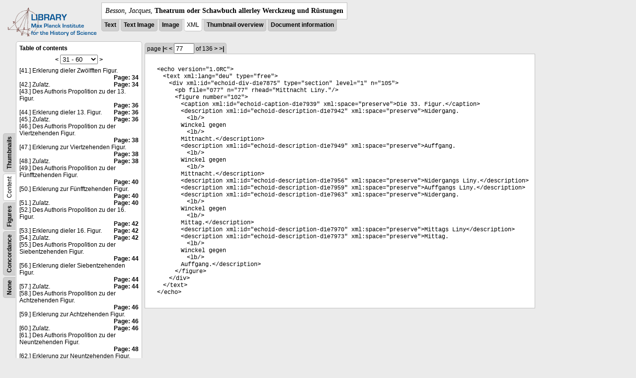

--- FILE ---
content_type: text/html; charset=utf-8
request_url: https://libcoll.mpiwg-berlin.mpg.de/libview?tocMode=text&start=41&viewMode=xml&mode=imagepath&url=/mpiwg/online/permanent/library/YD9NH338/pageimg&pn=77
body_size: 23529
content:
<!DOCTYPE html PUBLIC "-//W3C//DTD XHTML 1.0 Transitional//EN"
          "http://www.w3.org/TR/xhtml1/DTD/xhtml1-transitional.dtd">
<html xmlns="http://www.w3.org/1999/xhtml">
<head>
<base href="https://libcoll.mpiwg-berlin.mpg.de/libview/" />

<meta http-equiv="Content-Type" content="text/html; charset=utf-8">
  <title>Besson, Jacques - Theatrum oder Schawbuch allerley Werckzeug und Rüstungen</title>
  <link rel="stylesheet" href="template/docuviewer_css" type="text/css" />
  <script type="text/javascript"
          src="https://libcoll.mpiwg-berlin.mpg.de/libview/template/jquery_js"></script>
  <script type="text/javascript">
            // <!--
            $(document).ready(function() {
                // autosubmit forms
                $('form.autosubmit').find('.autosubmit').change(function() {
                    this.form.submit();
                });
                $('form.autosubmit input[type="submit"]').hide();
            });
        // -->
        </script>
</head>
<body>
  
    <!-- header -->
    <div class="page-head">
      
    <div class="logo">
      <div class="logo">
      <a href="//echo.mpiwg-berlin.mpg.de" target="_blank"><img
    src="https://libcoll.mpiwg-berlin.mpg.de/libview/template/logo.png" /></a>
    </div>
    </div>
    <div class="title-block">
      
      <div class="title"><span><i>Besson, Jacques</i>, </span><b>Theatrum oder Schawbuch allerley Werckzeug und Rüstungen</b></div>
      
      <ul class="view-switcher">
        <li class=""><a href="https://libcoll.mpiwg-berlin.mpg.de/libview?tocMode=text&amp;start=41&amp;viewMode=text&amp;mode=imagepath&amp;url=/mpiwg/online/permanent/library/YD9NH338/pageimg&amp;pn=77">Text</a></li>
        <li class=""><a href="https://libcoll.mpiwg-berlin.mpg.de/libview?tocMode=text&amp;start=41&amp;viewMode=text_image&amp;mode=imagepath&amp;url=/mpiwg/online/permanent/library/YD9NH338/pageimg&amp;pn=77">Text Image</a></li>  
        <li class=""><a href="https://libcoll.mpiwg-berlin.mpg.de/libview?tocMode=text&amp;start=41&amp;viewMode=image&amp;mode=imagepath&amp;url=/mpiwg/online/permanent/library/YD9NH338/pageimg&amp;pn=77">Image</a></li>
        <li class="sel">XML</li>
        <li class=""><a href="https://libcoll.mpiwg-berlin.mpg.de/libview?tocMode=text&amp;start=41&amp;viewMode=thumbs&amp;mode=imagepath&amp;url=/mpiwg/online/permanent/library/YD9NH338/pageimg&amp;pn=77">Thumbnail
            overview</a></li>
        <li class=""><a href="https://libcoll.mpiwg-berlin.mpg.de/libview?tocMode=text&amp;start=41&amp;viewMode=index&amp;mode=imagepath&amp;url=/mpiwg/online/permanent/library/YD9NH338/pageimg&amp;pn=77">Document information</a></li>
      </ul>
    </div>
  
    </div>
    <div class="page-body">
      <!--table of contents-->
      <div class="col toc">
        <div class="toc-container">
    
    <div class="toc-switcher-col">
      <div class="toc-switcher">
        <ul>
          <li class=""><span><a
    href="https://libcoll.mpiwg-berlin.mpg.de/libview?tocMode=none&amp;start=41&amp;viewMode=xml&amp;mode=imagepath&amp;url=/mpiwg/online/permanent/library/YD9NH338/pageimg&amp;pn=77">None</a></span></li>
          <li class=""><span><a
    href="https://libcoll.mpiwg-berlin.mpg.de/libview?tocMode=concordance&amp;start=41&amp;viewMode=xml&amp;mode=imagepath&amp;url=/mpiwg/online/permanent/library/YD9NH338/pageimg&amp;pn=77">Concordance</a></span></li>
          
          
          <li class=""><span><a
    href="https://libcoll.mpiwg-berlin.mpg.de/libview?tocMode=figures&amp;start=41&amp;viewMode=xml&amp;mode=imagepath&amp;url=/mpiwg/online/permanent/library/YD9NH338/pageimg&amp;pn=77">Figures</a></span></li>
          <li class="sel"><span>Content</span></li>
          <li class=""><span><a
    href="https://libcoll.mpiwg-berlin.mpg.de/libview?tocMode=thumbs&amp;start=41&amp;viewMode=xml&amp;mode=imagepath&amp;url=/mpiwg/online/permanent/library/YD9NH338/pageimg&amp;pn=77">Thumbnails</a></span></li>
        </ul>
      </div>
    </div>
  
    <!-- block used for main content area -->
    <div class="tocbody text">
      <h4>Table of contents</h4>
      <div class="ruler top">
        
    <form class="autosubmit"
          action="https://libcoll.mpiwg-berlin.mpg.de/libview">
      <input type="hidden" name="tocMode" value="text" />
      <input type="hidden" name="viewMode" value="xml" />
      <input type="hidden" name="mode" value="imagepath" />
      <input type="hidden" name="url"
             value="/mpiwg/online/permanent/library/YD9NH338/pageimg" />
      <input type="hidden" name="pn" value="77" /> <a
    href="https://libcoll.mpiwg-berlin.mpg.de/libview?tocMode=text&amp;start=11&amp;viewMode=xml&amp;mode=imagepath&amp;url=/mpiwg/online/permanent/library/YD9NH338/pageimg&amp;pn=77">&lt;</a> 
      <select class="autosubmit" name="start">
        <option value="1">1 - 30</option>
        <option selected="selected" value="31">31 - 60</option>
        <option value="61">61 - 90</option>
        <option value="91">91 - 120</option>
        <option value="121">121 - 150</option>
        <option value="151">151 - 180</option>
        <option value="181">181 - 186</option>
        
      </select> <input type="submit" value="Go" /> <a
    href="https://libcoll.mpiwg-berlin.mpg.de/libview?tocMode=text&amp;start=71&amp;viewMode=xml&amp;mode=imagepath&amp;url=/mpiwg/online/permanent/library/YD9NH338/pageimg&amp;pn=77">&gt;</a> 
    </form>
  
      </div>
      <div class="content"><div><div class="tocline"><div class="toc name">[41.] Erklerung dieſer Zwölfften Figur.</div><div class="toc page"><a href="https://libcoll.mpiwg-berlin.mpg.de/libview?tocMode=text&start=41&viewMode=xml&mode=imagepath&url=/mpiwg/online/permanent/library/YD9NH338/pageimg&pn=34">Page: 34</a></div></div>
<div class="tocline"><div class="toc name">[42.] Zuſatz.</div><div class="toc page"><a href="https://libcoll.mpiwg-berlin.mpg.de/libview?tocMode=text&start=41&viewMode=xml&mode=imagepath&url=/mpiwg/online/permanent/library/YD9NH338/pageimg&pn=34">Page: 34</a></div></div>
<div class="tocline"><div class="toc name">[43.] Des Authoris Propoſition zu der 13. Figur.</div><div class="toc page"><a href="https://libcoll.mpiwg-berlin.mpg.de/libview?tocMode=text&start=41&viewMode=xml&mode=imagepath&url=/mpiwg/online/permanent/library/YD9NH338/pageimg&pn=36">Page: 36</a></div></div>
<div class="tocline"><div class="toc name">[44.] Erklerung dieſer 13. Figur.</div><div class="toc page"><a href="https://libcoll.mpiwg-berlin.mpg.de/libview?tocMode=text&start=41&viewMode=xml&mode=imagepath&url=/mpiwg/online/permanent/library/YD9NH338/pageimg&pn=36">Page: 36</a></div></div>
<div class="tocline"><div class="toc name">[45.] Zuſatz.</div><div class="toc page"><a href="https://libcoll.mpiwg-berlin.mpg.de/libview?tocMode=text&start=41&viewMode=xml&mode=imagepath&url=/mpiwg/online/permanent/library/YD9NH338/pageimg&pn=36">Page: 36</a></div></div>
<div class="tocline"><div class="toc name">[46.] Des Authoris Propoſition zu der Viertzehenden Figur.</div><div class="toc page"><a href="https://libcoll.mpiwg-berlin.mpg.de/libview?tocMode=text&start=41&viewMode=xml&mode=imagepath&url=/mpiwg/online/permanent/library/YD9NH338/pageimg&pn=38">Page: 38</a></div></div>
<div class="tocline"><div class="toc name">[47.] Erklerung zur Viertzehenden Figur.</div><div class="toc page"><a href="https://libcoll.mpiwg-berlin.mpg.de/libview?tocMode=text&start=41&viewMode=xml&mode=imagepath&url=/mpiwg/online/permanent/library/YD9NH338/pageimg&pn=38">Page: 38</a></div></div>
<div class="tocline"><div class="toc name">[48.] Zuſatz.</div><div class="toc page"><a href="https://libcoll.mpiwg-berlin.mpg.de/libview?tocMode=text&start=41&viewMode=xml&mode=imagepath&url=/mpiwg/online/permanent/library/YD9NH338/pageimg&pn=38">Page: 38</a></div></div>
<div class="tocline"><div class="toc name">[49.] Des Authoris Propoſition zu der Fünfftzehenden Figur.</div><div class="toc page"><a href="https://libcoll.mpiwg-berlin.mpg.de/libview?tocMode=text&start=41&viewMode=xml&mode=imagepath&url=/mpiwg/online/permanent/library/YD9NH338/pageimg&pn=40">Page: 40</a></div></div>
<div class="tocline"><div class="toc name">[50.] Erklerung zur Fünfftzehenden Figur.</div><div class="toc page"><a href="https://libcoll.mpiwg-berlin.mpg.de/libview?tocMode=text&start=41&viewMode=xml&mode=imagepath&url=/mpiwg/online/permanent/library/YD9NH338/pageimg&pn=40">Page: 40</a></div></div>
<div class="tocline"><div class="toc name">[51.] Zuſatz.</div><div class="toc page"><a href="https://libcoll.mpiwg-berlin.mpg.de/libview?tocMode=text&start=41&viewMode=xml&mode=imagepath&url=/mpiwg/online/permanent/library/YD9NH338/pageimg&pn=40">Page: 40</a></div></div>
<div class="tocline"><div class="toc name">[52.] Des Authoris Propoſition zu der 16. Figur.</div><div class="toc page"><a href="https://libcoll.mpiwg-berlin.mpg.de/libview?tocMode=text&start=41&viewMode=xml&mode=imagepath&url=/mpiwg/online/permanent/library/YD9NH338/pageimg&pn=42">Page: 42</a></div></div>
<div class="tocline"><div class="toc name">[53.] Erklerung dieſer 16. Figur.</div><div class="toc page"><a href="https://libcoll.mpiwg-berlin.mpg.de/libview?tocMode=text&start=41&viewMode=xml&mode=imagepath&url=/mpiwg/online/permanent/library/YD9NH338/pageimg&pn=42">Page: 42</a></div></div>
<div class="tocline"><div class="toc name">[54.] Zuſatz.</div><div class="toc page"><a href="https://libcoll.mpiwg-berlin.mpg.de/libview?tocMode=text&start=41&viewMode=xml&mode=imagepath&url=/mpiwg/online/permanent/library/YD9NH338/pageimg&pn=42">Page: 42</a></div></div>
<div class="tocline"><div class="toc name">[55.] Des Authoris Propoſition zu der Siebentzehenden Figur.</div><div class="toc page"><a href="https://libcoll.mpiwg-berlin.mpg.de/libview?tocMode=text&start=41&viewMode=xml&mode=imagepath&url=/mpiwg/online/permanent/library/YD9NH338/pageimg&pn=44">Page: 44</a></div></div>
<div class="tocline"><div class="toc name">[56.] Erklerung dieſer Siebentzehenden Figur.</div><div class="toc page"><a href="https://libcoll.mpiwg-berlin.mpg.de/libview?tocMode=text&start=41&viewMode=xml&mode=imagepath&url=/mpiwg/online/permanent/library/YD9NH338/pageimg&pn=44">Page: 44</a></div></div>
<div class="tocline"><div class="toc name">[57.] Zuſatz.</div><div class="toc page"><a href="https://libcoll.mpiwg-berlin.mpg.de/libview?tocMode=text&start=41&viewMode=xml&mode=imagepath&url=/mpiwg/online/permanent/library/YD9NH338/pageimg&pn=44">Page: 44</a></div></div>
<div class="tocline"><div class="toc name">[58.] Des Authoris Propoſition zu der Achtzehenden Figur.</div><div class="toc page"><a href="https://libcoll.mpiwg-berlin.mpg.de/libview?tocMode=text&start=41&viewMode=xml&mode=imagepath&url=/mpiwg/online/permanent/library/YD9NH338/pageimg&pn=46">Page: 46</a></div></div>
<div class="tocline"><div class="toc name">[59.] Erklerung zur Achtzehenden Figur.</div><div class="toc page"><a href="https://libcoll.mpiwg-berlin.mpg.de/libview?tocMode=text&start=41&viewMode=xml&mode=imagepath&url=/mpiwg/online/permanent/library/YD9NH338/pageimg&pn=46">Page: 46</a></div></div>
<div class="tocline"><div class="toc name">[60.] Zuſatz.</div><div class="toc page"><a href="https://libcoll.mpiwg-berlin.mpg.de/libview?tocMode=text&start=41&viewMode=xml&mode=imagepath&url=/mpiwg/online/permanent/library/YD9NH338/pageimg&pn=46">Page: 46</a></div></div>
<div class="tocline"><div class="toc name">[61.] Des Authoris Propoſition zu der Neuntzehenden Figur.</div><div class="toc page"><a href="https://libcoll.mpiwg-berlin.mpg.de/libview?tocMode=text&start=41&viewMode=xml&mode=imagepath&url=/mpiwg/online/permanent/library/YD9NH338/pageimg&pn=48">Page: 48</a></div></div>
<div class="tocline"><div class="toc name">[62.] Erklerung zur Neuntzehenden Figur.</div><div class="toc page"><a href="https://libcoll.mpiwg-berlin.mpg.de/libview?tocMode=text&start=41&viewMode=xml&mode=imagepath&url=/mpiwg/online/permanent/library/YD9NH338/pageimg&pn=48">Page: 48</a></div></div>
<div class="tocline"><div class="toc name">[63.] Zuſatz.</div><div class="toc page"><a href="https://libcoll.mpiwg-berlin.mpg.de/libview?tocMode=text&start=41&viewMode=xml&mode=imagepath&url=/mpiwg/online/permanent/library/YD9NH338/pageimg&pn=48">Page: 48</a></div></div>
<div class="tocline"><div class="toc name">[64.] Des Authoris Propoſition zu der Zwentzigſten Figur.</div><div class="toc page"><a href="https://libcoll.mpiwg-berlin.mpg.de/libview?tocMode=text&start=41&viewMode=xml&mode=imagepath&url=/mpiwg/online/permanent/library/YD9NH338/pageimg&pn=50">Page: 50</a></div></div>
<div class="tocline"><div class="toc name">[65.] Erklerung dieſer Zwentzigſten Figur.</div><div class="toc page"><a href="https://libcoll.mpiwg-berlin.mpg.de/libview?tocMode=text&start=41&viewMode=xml&mode=imagepath&url=/mpiwg/online/permanent/library/YD9NH338/pageimg&pn=50">Page: 50</a></div></div>
<div class="tocline"><div class="toc name">[66.] Zuſatz.</div><div class="toc page"><a href="https://libcoll.mpiwg-berlin.mpg.de/libview?tocMode=text&start=41&viewMode=xml&mode=imagepath&url=/mpiwg/online/permanent/library/YD9NH338/pageimg&pn=50">Page: 50</a></div></div>
<div class="tocline"><div class="toc name">[67.] Des Authoris Propoſition zu der Ein vnd Zwentzigſten Figur.</div><div class="toc page"><a href="https://libcoll.mpiwg-berlin.mpg.de/libview?tocMode=text&start=41&viewMode=xml&mode=imagepath&url=/mpiwg/online/permanent/library/YD9NH338/pageimg&pn=52">Page: 52</a></div></div>
<div class="tocline"><div class="toc name">[68.] Erklerung dieſer Ein vnd Zwentzigſten Figur.</div><div class="toc page"><a href="https://libcoll.mpiwg-berlin.mpg.de/libview?tocMode=text&start=41&viewMode=xml&mode=imagepath&url=/mpiwg/online/permanent/library/YD9NH338/pageimg&pn=52">Page: 52</a></div></div>
<div class="tocline"><div class="toc name">[69.] Zuſatz.</div><div class="toc page"><a href="https://libcoll.mpiwg-berlin.mpg.de/libview?tocMode=text&start=41&viewMode=xml&mode=imagepath&url=/mpiwg/online/permanent/library/YD9NH338/pageimg&pn=52">Page: 52</a></div></div>
<div class="tocline"><div class="toc name">[70.] Des Authoris Propoſition zu der Zwey vnd Zwentzigſten Figur.</div><div class="toc page"><a href="https://libcoll.mpiwg-berlin.mpg.de/libview?tocMode=text&start=41&viewMode=xml&mode=imagepath&url=/mpiwg/online/permanent/library/YD9NH338/pageimg&pn=54">Page: 54</a></div></div>
</div>
</div>
      <div class="ruler bottom">
        
    <form class="autosubmit"
          action="https://libcoll.mpiwg-berlin.mpg.de/libview">
      <input type="hidden" name="tocMode" value="text" />
      <input type="hidden" name="viewMode" value="xml" />
      <input type="hidden" name="mode" value="imagepath" />
      <input type="hidden" name="url"
             value="/mpiwg/online/permanent/library/YD9NH338/pageimg" />
      <input type="hidden" name="pn" value="77" /> <a
    href="https://libcoll.mpiwg-berlin.mpg.de/libview?tocMode=text&amp;start=11&amp;viewMode=xml&amp;mode=imagepath&amp;url=/mpiwg/online/permanent/library/YD9NH338/pageimg&amp;pn=77">&lt;</a> 
      <select class="autosubmit" name="start">
        <option value="1">1 - 30</option>
        <option selected="selected" value="31">31 - 60</option>
        <option value="61">61 - 90</option>
        <option value="91">91 - 120</option>
        <option value="121">121 - 150</option>
        <option value="151">151 - 180</option>
        <option value="181">181 - 186</option>
        
      </select> <input type="submit" value="Go" /> <a
    href="https://libcoll.mpiwg-berlin.mpg.de/libview?tocMode=text&amp;start=71&amp;viewMode=xml&amp;mode=imagepath&amp;url=/mpiwg/online/permanent/library/YD9NH338/pageimg&amp;pn=77">&gt;</a> 
    </form>
  
      </div>
    </div>
  </div>
      </div>

      <!-- text page -->
      <div class="col main">
        <div class="ruler top">
          
    <form class="autosubmit"
          action="https://libcoll.mpiwg-berlin.mpg.de/libview">
      <input type="hidden" name="tocMode" value="text" />
      <input type="hidden" name="start" value="41" />
      <input type="hidden" name="viewMode" value="xml" />
      <input type="hidden" name="mode" value="imagepath" />
      <input type="hidden" name="url"
             value="/mpiwg/online/permanent/library/YD9NH338/pageimg" /> <span class="ruler-main">page <a
    href="https://libcoll.mpiwg-berlin.mpg.de/libview?tocMode=text&amp;start=41&amp;viewMode=xml&amp;mode=imagepath&amp;url=/mpiwg/online/permanent/library/YD9NH338/pageimg&amp;pn=1">|&lt;</a>  <a
    href="https://libcoll.mpiwg-berlin.mpg.de/libview?tocMode=text&amp;start=41&amp;viewMode=xml&amp;mode=imagepath&amp;url=/mpiwg/online/permanent/library/YD9NH338/pageimg&amp;pn=76">&lt;</a> 
        <input class="autosubmit" size="3" type="text"
               name="pn" value="77" />  <input type="submit" value="Go" /> of 136 <a
    href="https://libcoll.mpiwg-berlin.mpg.de/libview?tocMode=text&amp;start=41&amp;viewMode=xml&amp;mode=imagepath&amp;url=/mpiwg/online/permanent/library/YD9NH338/pageimg&amp;pn=78">&gt;</a>  <a
    href="https://libcoll.mpiwg-berlin.mpg.de/libview?tocMode=text&amp;start=41&amp;viewMode=xml&amp;mode=imagepath&amp;url=/mpiwg/online/permanent/library/YD9NH338/pageimg&amp;pn=136">&gt;|</a> 
      </span>
      <!-- ruler-main -->
    </form>
  
        </div>
        <div class="content xml">
          
          <body><ul class="xml element">&lt;<span class="xml elementName">echo</span><span class="xml attributeName"> version</span>="<span class="xml attributeValue">1.0RC</span>"&gt;<ul class="xml element">&lt;<span class="xml elementName">text</span><span class="xml attributeName"> xml:lang</span>="<span class="xml attributeValue">deu</span>"<span class="xml attributeName"> type</span>="<span class="xml attributeValue">free</span>"&gt;<ul class="xml element">&lt;<span class="xml elementName">div</span><span class="xml attributeName"> xml:id</span>="<span class="xml attributeValue">echoid-div-d1e7875</span>"<span class="xml attributeName"> type</span>="<span class="xml attributeValue">section</span>"<span class="xml attributeName"> level</span>="<span class="xml attributeValue">1</span>"<span class="xml attributeName"> n</span>="<span class="xml attributeValue">105</span>"&gt;<ul class="xml element">&lt;<span class="xml elementName">pb</span><span class="xml attributeName"> file</span>="<span class="xml attributeValue">077</span>"<span class="xml attributeName"> n</span>="<span class="xml attributeValue">77</span>"<span class="xml attributeName"> rhead</span>="<span class="xml attributeValue">Mittnacht Liny.</span>"/&gt;</ul><ul class="xml element">&lt;<span class="xml elementName">figure</span><span class="xml attributeName"> number</span>="<span class="xml attributeValue">102</span>"&gt;<ul class="xml element">&lt;<span class="xml elementName">caption</span><span class="xml attributeName"> xml:id</span>="<span class="xml attributeValue">echoid-caption-d1e7939</span>"<span class="xml attributeName"> xml:space</span>="<span class="xml attributeValue">preserve</span>"&gt;Die 33. Figur.&lt;/<span class="xml elementName">caption</span>&gt;</ul><ul class="xml element">&lt;<span class="xml elementName">description</span><span class="xml attributeName"> xml:id</span>="<span class="xml attributeValue">echoid-description-d1e7942</span>"<span class="xml attributeName"> xml:space</span>="<span class="xml attributeValue">preserve</span>"&gt;Nidergang. <ul class="xml element">&lt;<span class="xml elementName">lb</span>/&gt;</ul>Winckel gegen <ul class="xml element">&lt;<span class="xml elementName">lb</span>/&gt;</ul>Mittnacht.&lt;/<span class="xml elementName">description</span>&gt;</ul><ul class="xml element">&lt;<span class="xml elementName">description</span><span class="xml attributeName"> xml:id</span>="<span class="xml attributeValue">echoid-description-d1e7949</span>"<span class="xml attributeName"> xml:space</span>="<span class="xml attributeValue">preserve</span>"&gt;Auffgang. <ul class="xml element">&lt;<span class="xml elementName">lb</span>/&gt;</ul>Winckel gegen <ul class="xml element">&lt;<span class="xml elementName">lb</span>/&gt;</ul>Mittnacht.&lt;/<span class="xml elementName">description</span>&gt;</ul><ul class="xml element">&lt;<span class="xml elementName">description</span><span class="xml attributeName"> xml:id</span>="<span class="xml attributeValue">echoid-description-d1e7956</span>"<span class="xml attributeName"> xml:space</span>="<span class="xml attributeValue">preserve</span>"&gt;Nidergangs Liny.&lt;/<span class="xml elementName">description</span>&gt;</ul><ul class="xml element">&lt;<span class="xml elementName">description</span><span class="xml attributeName"> xml:id</span>="<span class="xml attributeValue">echoid-description-d1e7959</span>"<span class="xml attributeName"> xml:space</span>="<span class="xml attributeValue">preserve</span>"&gt;Auffgangs Liny.&lt;/<span class="xml elementName">description</span>&gt;</ul><ul class="xml element">&lt;<span class="xml elementName">description</span><span class="xml attributeName"> xml:id</span>="<span class="xml attributeValue">echoid-description-d1e7963</span>"<span class="xml attributeName"> xml:space</span>="<span class="xml attributeValue">preserve</span>"&gt;Nidergang. <ul class="xml element">&lt;<span class="xml elementName">lb</span>/&gt;</ul>Winckel gegen <ul class="xml element">&lt;<span class="xml elementName">lb</span>/&gt;</ul>Mittag.&lt;/<span class="xml elementName">description</span>&gt;</ul><ul class="xml element">&lt;<span class="xml elementName">description</span><span class="xml attributeName"> xml:id</span>="<span class="xml attributeValue">echoid-description-d1e7970</span>"<span class="xml attributeName"> xml:space</span>="<span class="xml attributeValue">preserve</span>"&gt;Mittags Liny&lt;/<span class="xml elementName">description</span>&gt;</ul><ul class="xml element">&lt;<span class="xml elementName">description</span><span class="xml attributeName"> xml:id</span>="<span class="xml attributeValue">echoid-description-d1e7973</span>"<span class="xml attributeName"> xml:space</span>="<span class="xml attributeValue">preserve</span>"&gt;Mittag. <ul class="xml element">&lt;<span class="xml elementName">lb</span>/&gt;</ul>Winckel gegen <ul class="xml element">&lt;<span class="xml elementName">lb</span>/&gt;</ul>Auffgang.&lt;/<span class="xml elementName">description</span>&gt;</ul>&lt;/<span class="xml elementName">figure</span>&gt;</ul>&lt;/<span class="xml elementName">div</span>&gt;</ul>&lt;/<span class="xml elementName">text</span>&gt;</ul>&lt;/<span class="xml elementName">echo</span>&gt;</ul></body>
        </div>
      </div>
      <!-- col-main -->

      <!-- right-side options -->
      <div class="col buttons">
        <!--"BEGIN TEXT SIZE"-->
        <!-- <div class="options">
          <h4>Text size</h4>
          <ul class="fsizer">
            <li>
              <a href="javascript:fontSize(12);" class="fs_sml">S</a>
            </li>
            <li>
              <a href="javascript:fontSize(14);" class="fs_med">M</a>
            </li>
            <li>
              <a href="javascript:fontSize(16);" class="fs_lrg">L</a>
            </li>
          </ul>
        </div> -->
        <!--"END TEXT SIZE"-->

      </div>
      <!-- /col-right -->

    </div>
    <!-- /page-body -->

    

    
      <!-- footer -->
      <div class="footer">
      <div class="content">
	<a href="https://www.mpiwg-berlin.mpg.de/page/imprint" target="_blank">Impressum</a>
      </div>
    </div>
    
  
</body>

</html>
